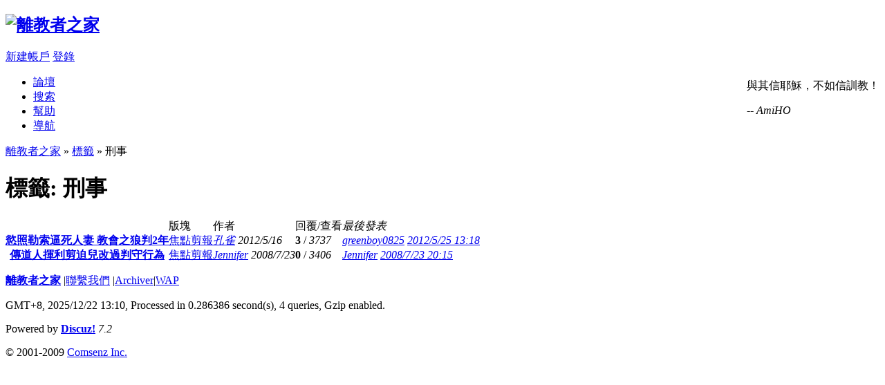

--- FILE ---
content_type: text/html; charset=UTF-8
request_url: https://exchristian.hk/forum/tag.php?name=%E5%88%91%E4%BA%8B
body_size: 3364
content:
<!DOCTYPE html PUBLIC "-//W3C//DTD XHTML 1.0 Transitional//EN" "http://www.w3.org/TR/xhtml1/DTD/xhtml1-transitional.dtd">
<html xmlns="http://www.w3.org/1999/xhtml">
<head>
<meta http-equiv="Content-Type" content="text/html; charset=utf-8" />
<title>刑事 -  離教者之家 </title>
<meta property="og:image" content="https://exchristian.hk/fb_tn.jpg">

<!-- Global site tag (gtag.js) - Google Analytics -->
<script async src="https://www.googletagmanager.com/gtag/js?id=G-PYGZ4KX2H0" type="18094e4329e48ff023825f95-text/javascript"></script>
<script type="18094e4329e48ff023825f95-text/javascript">
  window.dataLayer = window.dataLayer || [];
  function gtag(){dataLayer.push(arguments);}
  gtag('js', new Date());

  gtag('config', 'G-PYGZ4KX2H0');
</script><meta name="keywords" content="前教徒, 退教, 脫教, 背教, 叛教" />
<meta name="description" content=" 離教者之家 支持鼓勵每位離教者，這裡有過來人的經驗，與你分享離教後的心情和走過的路，希望能沿途給你支持和鼓勵。" />
<meta name="generator" content="Discuz! 7.2" />
<meta name="author" content="離教者之家" />
<meta name="copyright" content="2001-2009 Comsenz Inc." />
<meta name="MSSmartTagsPreventParsing" content="True" />
<meta http-equiv="MSThemeCompatible" content="Yes" />
<meta http-equiv="x-ua-compatible" content="ie=7" />
<link rel="archives" title="離教者之家" href="https://exchristian.hk/forum/archiver/" />
<link rel="alternate" media="only screen and (max-width: 640px)" href="//m.exchristian.hk/forum/" />
<link rel="alternate" media="handheld" href="//m.exchristian.hk/forum/" />
<link rel="amphtml" href="//amp.exchristian.hk/forum/" />
<link rel="canonical" href="//exchristian.hk/forum/" />
<link rel="stylesheet" type="text/css" href="forumdata/cache/style_1_common.css?zfZ" /><link rel="stylesheet" type="text/css" href="forumdata/cache/scriptstyle_1_tag.css?zfZ" />
<script type="18094e4329e48ff023825f95-text/javascript">var STYLEID = '1', IMGDIR = 'images/default', VERHASH = 'zfZ', charset = 'utf-8', discuz_uid = 0, cookiedomain = '.exchristian.hk', cookiepath = '/', attackevasive = '7', disallowfloat = 'tradeorder|usergroups', creditnotice = '1|威望|', gid = 0, fid = parseInt('0'), tid = parseInt('0')</script>
<script src="forumdata/cache/common.js?zfZ" type="18094e4329e48ff023825f95-text/javascript"></script>
<script src="include/js/convert.js" type="18094e4329e48ff023825f95-text/javascript" async="async"></script>
<script type="18094e4329e48ff023825f95-text/javascript">var addthis_config = {"data_track_clickback":true};</script>
<script src="https://s7.addthis.com/js/250/addthis_widget.js#pubid=exchristian" type="18094e4329e48ff023825f95-text/javascript" async="async"></script>
</head>

<body id="tag" onkeydown="if (!window.__cfRLUnblockHandlers) return false; if(event.keyCode==27) return false;" data-cf-modified-18094e4329e48ff023825f95-="">
<div id="fb-root"></div>
<script src="https://connect.facebook.net/en_US/sdk.js#xfbml=1&version=v3.2" type="18094e4329e48ff023825f95-text/javascript"></script>
<!-- Google Tag Manager -->
<noscript><iframe src="//www.googletagmanager.com/ns.html?id=GTM-KJJHGH"
height="0" width="0" style="display:none;visibility:hidden"></iframe></noscript>
<script type="18094e4329e48ff023825f95-text/javascript">(function(w,d,s,l,i){w[l]=w[l]||[];w[l].push({'gtm.start':
new Date().getTime(),event:'gtm.js'});var f=d.getElementsByTagName(s)[0],
j=d.createElement(s),dl=l!='dataLayer'?'&l='+l:'';j.async=true;j.src=
'//www.googletagmanager.com/gtm.js?id='+i+dl;f.parentNode.insertBefore(j,f);
})(window,document,'script','dataLayer','GTM-KJJHGH');</script>
<!-- End Google Tag Manager -->
<div id="append_parent"></div><div id="ajaxwaitid"></div>

<div id="header">
<div class="wrap s_clear">
<h2><a href="index.php" title="離教者之家"><img src="images/default/logo.gif" alt="離教者之家" border="0" /></a></h2>
<div id="umenu">
<a href="plugin.php?id=againstad_mmm:invite" onclick="if (!window.__cfRLUnblockHandlers) return false; showWindow('register', this.href);return false;" class="noborder" data-cf-modified-18094e4329e48ff023825f95-="">新建帳戶</a>

<a href="logging.php?action=login" onclick="if (!window.__cfRLUnblockHandlers) return false; showWindow('login', this.href);return false;" data-cf-modified-18094e4329e48ff023825f95-="">登錄</a>
</div>
<div id="ahb" style="float: right; margin: 5px 0 10px;"><script type="18094e4329e48ff023825f95-text/javascript" src="slogan.js"></script></div>
<div id="menu">
<ul>
<li class="menu_1"><a href="index.php" hidefocus="true" id="mn_index">論壇</a></li><li class="menu_2"><a href="search.php" hidefocus="true" id="mn_search">搜索</a></li><li class="menu_4"><a href="faq.php" hidefocus="true" id="mn_faq">幫助</a></li><li class="menu_5"><a href="misc.php?action=nav" hidefocus="true" onclick="if (!window.__cfRLUnblockHandlers) return false; showWindow('nav', this.href);return false;" data-cf-modified-18094e4329e48ff023825f95-="">導航</a></li></ul>
<script type="18094e4329e48ff023825f95-text/javascript">
var currentMenu = $('mn_') ? $('mn_') : $('mn_index');
currentMenu.parentNode.className = 'current';
</script>
</div>
</div>
<div id="myprompt_menu" style="display:none" class="promptmenu">
<div class="promptcontent">
<ul class="s_clear"><li style="display:none"><a id="prompt_pm" href="pm.php?filter=newpm" target="_blank">私人消息 (0)</a></li><li style="display:none"><a id="prompt_announcepm" href="pm.php?filter=announcepm" target="_blank">公共消息 (0)</a></li><li style="display:none"><a id="prompt_systempm" href="notice.php?filter=systempm" target="_blank">系統消息 (0)</a></li><li style="display:none"><a id="prompt_friend" href="notice.php?filter=friend" target="_blank">好友消息 (0)</a></li><li style="display:none"><a id="prompt_threads" href="notice.php?filter=threads" target="_blank">帖子消息 (0)</a></li></ul>
</div>
</div>
</div>
<div id="nav">
<a href="index.php">離教者之家</a> &raquo; <a href="tag.php">標籤</a> &raquo; 刑事</div>

<div id="wrap" class="wrap s_clear">
<div class="main">
<div class="content">


<h1>標籤: 刑事</h1>
<div class="threadlist datalist">
<table summary="刑事" class="datatable" cellspacing="0" cellpadding="0">
<thead class="colplural">
<tr>
<th>&nbsp;</th>
<td class="forum">版塊</td>
<td class="author">作者</td>
<td class="nums">回覆/查看</td>
<td class="lastpost"><cite>最後發表</cite></td>
</tr>
</thead>
<tbody>
<tr>
<th>
<label>
</label>
<a href="viewthread.php?tid=9776" target="_blank">慾照勒索逼死人妻 教會之狼判2年</a>
</th>
<td class="forum"><a href="forumdisplay.php?fid=13">焦點剪報</a></td>
<td class="author">
<cite>
<a href="space.php?uid=29">孔雀</a>
</cite>
<em>2012/5/16</em>
</td>
<td class="nums"><strong>3</strong> / <em>3737</em></td>
<td class="lastpost">
<cite><a href="space.php?username=greenboy0825">greenboy0825</a></cite>
<em><a href="redirect.php?tid=9776&amp;goto=lastpost#lastpost">2012/5/25 13:18</a></em>
</td>
</tr><tbody>
<tr>
<th>
<label>
</label>
<a href="viewthread.php?tid=2284" target="_blank">傳道人揮利剪迫兒改過判守行為</a>
</th>
<td class="forum"><a href="forumdisplay.php?fid=13">焦點剪報</a></td>
<td class="author">
<cite>
<a href="space.php?uid=352">Jennifer</a>
</cite>
<em>2008/7/23</em>
</td>
<td class="nums"><strong>0</strong> / <em>3406</em></td>
<td class="lastpost">
<cite><a href="space.php?username=Jennifer">Jennifer</a></cite>
<em><a href="redirect.php?tid=2284&amp;goto=lastpost#lastpost">2008/7/23 20:15</a></em>
</td>
</tr></tbody>
</table>

</div>
</div>
</div>
</div></div><ul class="popupmenu_popup headermenu_popup" id="plugin_menu" style="display: none">          <li><a id="mn_plugin_natz_shoutbox_shoutbox" href="plugin.php?id=natz_shoutbox:shoutbox">Shoutbox</a></li>
     </ul>
<div class="ad_footerbanner" id="ad_footerbanner1"></div>
<div id="footer">
<div class="wrap s_clear">
<div id="footlink">
<p>
<strong><a href="https://exchristian.hk/" target="_blank">離教者之家</a></strong>
<span class="pipe">|</span><a href="/cdn-cgi/l/email-protection#f5908d969d879c86819c949bb59298949c99db969a98">聯繫我們</a>
<span class="pipe">|</span><a href="archiver/" target="_blank">Archiver</a><span class="pipe">|</span><a href="wap/" target="_blank">WAP</a></p>
<p class="smalltext">
GMT+8, 2025/12/22 13:10, <span id="debuginfo">Processed in 0.286386 second(s), 4 queries, Gzip enabled</span>.
</p>
</div>
<div id="rightinfo">
<p>Powered by <strong><a href="http://www.discuz.net" target="_blank">Discuz!</a></strong> <em>7.2</em></p>
<p class="smalltext">&copy; 2001-2009 <a href="http://www.comsenz.com" target="_blank">Comsenz Inc.</a></p>
</div></div>
</div>
<script data-cfasync="false" src="/cdn-cgi/scripts/5c5dd728/cloudflare-static/email-decode.min.js"></script><script src="include/js/chin_cvt.js" type="18094e4329e48ff023825f95-text/javascript"></script>
<script src="https://track.sitetag.us/tracking.js?hash=1b528e7ca2aec2c19c8aa9bcc896d20e" type="18094e4329e48ff023825f95-text/javascript"></script>
<script src="/cdn-cgi/scripts/7d0fa10a/cloudflare-static/rocket-loader.min.js" data-cf-settings="18094e4329e48ff023825f95-|49" defer></script><script defer src="https://static.cloudflareinsights.com/beacon.min.js/vcd15cbe7772f49c399c6a5babf22c1241717689176015" integrity="sha512-ZpsOmlRQV6y907TI0dKBHq9Md29nnaEIPlkf84rnaERnq6zvWvPUqr2ft8M1aS28oN72PdrCzSjY4U6VaAw1EQ==" data-cf-beacon='{"version":"2024.11.0","token":"1aa09cca3e5343868ac93a3b3aedb53d","r":1,"server_timing":{"name":{"cfCacheStatus":true,"cfEdge":true,"cfExtPri":true,"cfL4":true,"cfOrigin":true,"cfSpeedBrain":true},"location_startswith":null}}' crossorigin="anonymous"></script>
</body>
</html>

--- FILE ---
content_type: text/plain
request_url: https://www.google-analytics.com/j/collect?v=1&_v=j102&a=178332154&t=pageview&_s=1&dl=https%3A%2F%2Fexchristian.hk%2Fforum%2Ftag.php%3Fname%3D%25E5%2588%2591%25E4%25BA%258B&ul=en-us%40posix&dt=%E5%88%91%E4%BA%8B%20-%20%E9%9B%A2%E6%95%99%E8%80%85%E4%B9%8B%E5%AE%B6&sr=1280x720&vp=1280x720&_u=YADAAAABAAAAAC~&jid=1730195221&gjid=754057347&cid=773599739.1766380224&tid=UA-4424613-1&_gid=1675821593.1766380225&_r=1&_slc=1&gtm=45He5ca1n71KJJHGHv71766030za200zd71766030&gcd=13l3l3l3l1l1&dma=0&tag_exp=103116026~103200004~104527906~104528500~104684208~104684211~105391253~115583767~115938466~115938469~116184927~116184929~116251938~116251940&z=913213790
body_size: -564
content:
2,cG-PYGZ4KX2H0

--- FILE ---
content_type: text/javascript
request_url: https://exchristian.hk/forum/slogan.js
body_size: 22754
content:
<!--
Today = new Date();
var tM = Today.getMonth()+1;
var tD = Today.getDate();
var tY = Today.getFullYear();
var mmdd = (tM.toString().length == 1 ? "0" + tM.toString() : tM.toString()) + (tD.toString().length == 1 ? "0" + tD.toString() : tD.toString());
function cal_thanksgivingday() {
	d = new Date(tY,10,22);
	nWeekday = d.getDay();
	nOffset = nWeekday == 4 ? 0 : (nWeekday > 4 ? 11 - nWeekday : 4 - nWeekday);
	day = 22 + nOffset;
	return "11"+day.toString();
}
function cal_columbusday() {
	d = new Date(tY,9,8);
	nWeekday = d.getDay();
	nOffset = nWeekday == 1 ? 0 : (nWeekday > 1 ? 8 - nWeekday : 1 - nWeekday);
	day = 8 + nOffset;
	return "10"+(day.toString().length == 1 ? "0" + day.toString() : day.toString());
}
function create_festival(t, y, u) {
	this.text = t;
	this.yr = y;
	this.url = u;
}
function format_text(str) {
var len = 15;
var str2 = "";
var i = 0;
	do
		str2 += str.substr(len*i, len)+"<br>";
	while (str.length > len*(i++));
	return str2.substr(0, str2.length-4);
}
festival=new Array();
festival["0217"]=new create_festival("思想學家布魯諾因支持日心說，在羅馬花卉廣場被宗教裁判所處以火刑。",1600, "http://exchristian.hk/forum/redirect.php?goto=findpost&ptid=6658&pid=72969");
festival["1225"]=new create_festival("被稱為聖誕節，耶穌出生的日子，事實是基督教騎劫太陽神節得來的節日。",0, "http://exchristian.hk/forum/redirect.php?goto=findpost&ptid=6658&pid=73094");
festival["0315"]=new create_festival("古希臘女數學家海珮蒂亞，在教堂被基督教暴徒用貝殼活生生挖肉而死。",415, "http://exchristian.hk/forum/redirect.php?goto=findpost&ptid=6658&pid=73195");
festival["0703"]=new create_festival("香港教育局正式通過《教育革新計劃》，標誌著香港公眾教育由教會控制發展為世俗教育的新階段。",1860,"http://exchristian.hk/forum/redirect.php?goto=findpost&ptid=6658&pid=107471");
festival["0710"]=new create_festival("一名美國高中生物老師斯科普斯因教授進化論，被田納西州政府起訴，成為著名「猴子審判」案件。",1925, "http://exchristian.hk/forum/redirect.php?goto=findpost&ptid=6658&pid=73257");
festival["0715"]=new create_festival("十字軍於第一次東侵攻陷耶路撒冷，屠殺七萬餘人，血洗全城，約二百年間共發動了八次十字軍東侵。",1099, "http://exchristian.hk/forum/redirect.php?goto=findpost&ptid=6658&pid=73264");
festival["1209"]=new create_festival("經歷多年來教會和政權的腐化後，法國通過政教分離法，確立保障公民信仰和思想自由。",1905,"http://exchristian.hk/forum/redirect.php?goto=findpost&ptid=6658&pid=73458");
festival["0509"]=new create_festival("首次出版《女巫之槌》，帶領獵巫行動的顛峰時期，共有十萬人因此被宗教裁判所無辜處死。",1487,"http://exchristian.hk/forum/redirect.php?goto=findpost&ptid=6658&pid=73546");
festival["0626"]=new create_festival("力圖宗教改革，恢復古希臘傳統多神信仰及古代科學的羅馬皇帝尤利安，戰死於波斯，終年32歲。",363,
"http://exchristian.hk/forum/redirect.php?goto=findpost&ptid=6658&pid=73693");
festival["0823"]=new create_festival("教會一直支持奴隸貿易制度。這天黑奴在聖多明各島起義，開展廢除販賣黑奴的鬥爭。",1791,
"http://exchristian.hk/forum/redirect.php?goto=findpost&ptid=6658&pid=74135");
festival["0127"]=new create_festival("基督教歷來都在反猶，並對猶太人進行過無數次大小逼害及屠殺。蘇聯這天拯救了奧斯維辛最大納粹集中營。",1945,"http://exchristian.hk/forum/redirect.php?goto=findpost&ptid=6658&pid=74297");
festival["0310"]=new create_festival("離教者之家成立，成為華人支援離教者網上平台的新里程。",2004,"http://exchristian.hk/forum/redirect.php?goto=findpost&ptid=6658&pid=74356");
festival["0530"]=new create_festival("一生堅決抵抗法國不公義的教會和專制政權的啟蒙運動領袖伏爾泰病逝，享年84歲。",1778,"http://exchristian.hk/forum/redirect.php?goto=findpost&ptid=6658&pid=74375");
festival["0212"]=new create_festival("達爾文日，藉他誕辰的日子向他的學術貢獻致敬，讓大眾更了解演化天擇論和相關研究在人類知識上的應用。",1809,"http://exchristian.hk/forum/redirect.php?goto=findpost&ptid=6658&pid=76068");
festival["0608"]=new create_festival("《辟邪紀實》出版，掀起晚清時期中國官民的反教熱潮。",1861,"http://exchristian.hk/forum/redirect.php?goto=findpost&ptid=6658&pid=79708");
festival["0309"]=new create_festival("上海學生成立非基督教學生同盟，揭開民國時期一系列非基督教運動的序幕。",1922,"http://exchristian.hk/forum/redirect.php?goto=findpost&ptid=6658&pid=84264");
festival["0916"]=new create_festival("自然哲學家阿斯科里被宗教裁判所判為異端，成為第一位被綁在火刑柱上燒死的大學教授。",1327,"http://exchristian.hk/forum/redirect.php?goto=findpost&ptid=6658&pid=93336");
festival["0611"]=new create_festival("釋廣德法師公開自焚而死，以抗議南越總統吳廷琰政策多年來偏袒天主教迫害佛教徒。",1963,
"http://exchristian.hk/forum/redirect.php?goto=findpost&ptid=6658&pid=93858");
festival["0214"]=new create_festival("被稱為情人節，St. Valentine殉道的日子，實際是基督教騎劫羅馬人的民間節日牧神節。",496,
"http://exchristian.hk/forum/redirect.php?goto=findpost&ptid=6658&pid=100150");
festival["0111"]=new create_festival("中國與美國和英國等國訂立平等新約，自此在清末時期外國傳教士積極參與的一系列不平等條約陸續被廢除和取代。",1943,
"http://exchristian.hk/forum/redirect.php?goto=findpost&ptid=6658&pid=107490");
festival["0930"]=new create_festival("加拿大政府聯同各派教會實施寄宿學校，強制對原住民兒童進行基督教灌輸及文化滅絕。",1876,
"http://exchristian.hk/forum/redirect.php?goto=findpost&ptid=6658&pid=118730");
festival["1124"]=new create_festival("演化日，紀念達爾文所著的《物種起源》首次出版的日子。",1859,
"http://exchristian.hk/forum/redirect.php?goto=findpost&ptid=6658&pid=118763");
festival["0129"]=new create_festival("自由思想者日，為湯瑪斯．潘恩的誕辰，紀念他畢生為捍衛自由思想所作出的不懈貢獻。",1793,
"http://exchristian.hk/forum/redirect.php?goto=findpost&ptid=6658&pid=119316");
festival["1012"]=new create_festival("自由思想日，藉著塞勒姆審巫案的有效終結日，自由思想者和世俗主義者會在這天慶祝和宣告自己的思想立場。",1692,
"http://exchristian.hk/forum/redirect.php?goto=findpost&ptid=6658&pid=119330");
festival["0412"]=new create_festival("航天日，紀念前蘇聯太空人尤里．加加林完成世上首次載人航天飛行，並紀念人類為追尋宇宙知識、抵抗宗教強權所作出的犧牲、勇氣和智慧。",1961,
"http://exchristian.hk/forum/redirect.php?goto=findpost&ptid=6658&pid=119345");
festival["0621"]=new create_festival("世界人文主義者日",1980,
"http://exchristian.hk/forum/redirect.php?goto=findpost&ptid=6658&pid=119572");
festival["0701"]=new create_festival("巴利騎士日",1766,
"http://exchristian.hk/forum/redirect.php?goto=findpost&ptid=6658&pid=119649");
festival["0808"]=new create_festival("國際貓日，謹以此日正視和反思教會對貓隻摧殘的黑暗歷史，並悼念當中死去的眾多無辜貓隻。",2002,
"https://exchristian.hk/forum/redirect.php?goto=findpost&ptid=6658&pid=143364");
festival["0907"]=new create_festival("義和團運動反抗基督宗教侵略，卻遭受八國聯軍攻陷北京，清政府於當日與列強簽訂不平等條約《辛丑和約》，其後被稱為九七國恥紀念日。",1901,"https://exchristian.hk/forum/redirect.php?goto=findpost&pid=153016&ptid=6658");
festival["0517"]=new create_festival("世界衛生組織把同性戀從國際疾病分類中刪除，被認為這是開始接納同性戀者的象徵性日子，稱為國際不再恐同日。",1990,"https://exchristian.hk/forum/redirect.php?goto=findpost&pid=153177&ptid=6658");
festival["1219"]=new create_festival("印度政府進軍並成功從葡萄牙手上解放果阿、達曼及第烏三地，我們謹以這天紀念果阿人民受到天主教極權壓迫長達四個半世紀的悲慘生活。",1961,"https://exchristian.hk/forum/redirect.php?goto=findpost&pid=153255&ptid=6658");
festival["0206"]=new create_festival("六男六女在西班牙塞爾維亞被綁在火刑柱上燒死，包括猶太裔銀行家富翁蘇森，成為西班牙宗教裁判所首批犧牲者。",1481,"https://exchristian.hk/forum/redirect.php?goto=findpost&pid=153411&ptid=6658");
festival["0811"]=new create_festival("人們以「偉大的不可知論者」羅伯特‧英格索爾的生日，紀念他對推廣自由思想和各種平權思想、守護政教分離等的不懈努力與偉大貢獻。",1833,"https://exchristian.hk/forum/redirect.php?goto=findpost&pid=153489&ptid=6658");
festival["1223"]=new create_festival("12月尾聲的節日不少都帶有宗教涵義，無信仰者在這天會慶祝非宗教性的Festivus或飛天意粉節。",1966,"https://exchristian.hk/forum/redirect.php?goto=findpost&pid=153815&ptid=6658");
festival["0320"]=new create_festival("無神論者自豪日，身為無神論者而感到自豪的日子。",2009,"https://exchristian.hk/forum/redirect.php?goto=findpost&pid=159734&ptid=6658");
festival["0606"]=new create_festival("無神論者自豪日，身為無神論者而感到自豪的日子。",2009,"https://exchristian.hk/forum/redirect.php?goto=findpost&pid=159734&ptid=6658");
festival["0826"]=new create_festival("斯里蘭卡殖民地的佛教徒長期受到傳教士的壓逼，Gunananda尊者於這天與牧師進行帕訥杜勒大辯論，成為當地佛教復興運動的高潮。",1873,"https://exchristian.hk/forum/redirect.php?goto=findpost&pid=161658&ptid=6658");
festival["0926"]=new create_festival("多佛熊貓審判開審日，一班家長控告多佛校區教育委員會下令在生物科教授智慧設計違反美國憲法，最終取得勝利。",2005,"https://exchristian.hk/forum/redirect.php?goto=findpost&pid=183452&ptid=6658");
festival[cal_thanksgivingday()]=new create_festival("感恩節事實是感謝上帝消滅印第安人，以清空土地讓教徒在美國落地生根。",1621,
"http://exchristian.hk/forum/redirect.php?goto=findpost&ptid=6658&pid=99394");
festival[cal_columbusday()]=new create_festival(
"哥倫布日，紀念哥倫布在這天發現美洲新大陸，然而卻為當地數以千萬的原住民帶來種族滅絕。",1492,
"http://exchristian.hk/forum/redirect.php?goto=findpost&ptid=6658&pid=118968");
if (festival[mmdd])
  document.write('<table border="1" style="border-collapse:collapse; border-color:blue;" cellpadding="5"><tr><td><p>'+(tY - festival[mmdd].yr).toString() + '年前的' + tM.toString()+'月'+tD.toString()+'日：<p><a href='+festival[mmdd].url+'><font color=darkgreen>'+format_text(festival[mmdd].text)+'</font></a></td></tr></table>');
else {
a=332;// 標語的數量
k=51;// 作家的數量
function create(){
this.slogan='';
}
b=new Array(); 
for(var i=1;i<=a;i++){ 
b[i]=new create();
}
author_array=new Array(
0,'',
7,'佚名',
2,'drifter',
1,'GarfieldMak',
1,'橫小弟 ^_^',
7,'訪客得得b',// 5
1,'fallenangel',
1,'sevenine_79',
26,'Invisible',
1,'歐陽竟無',
1,'MKN鬼',// 10
2,'www',
3,'Step.king',
1,'~白~',
2,'kenny2005',
1,'kennyken',// 15
1,'Sherman',
1,'小貓仔',
4,'抽刀斷水',
1,'(author unknown)',		
1,'tka_lai',// 20
9,'天煞孤星',
1,'火柴',
1,'goofrey',	
92,'迷彩朱古力',
2,'龍井樹',// 25
1,'derSee',
1,'aquaticlunar',
6,'小想子',
1,'LEO',
86,'dior13dior13',// 30
1,'Jennifer',
2,'liberale',
1,'張君玫',
12,'Auga',
1,'AmiHO',// 35
1,'狐狸',
1,'時空轉折',
1,'阿生',
2,'馬丁．路德',
1,'希帕蒂婭',// 40
2,'Sherlock, M.D.',
1,'ali',
2,'聖奧古斯丁',
2,'Kim Cattrall',
1,'Ingo Friedrich',// 45
1,'路易九世',
3,'羅素',
1,'333',
1,'酒井明',
1,'旁觀者',
29,'愛德華‧傅克斯'
);
//佚名
b[1].slogan='離教，尋回你的良知';
b[2].slogan='離教者　新生人';
b[3].slogan='離教並不是絕路，相反你更是重生';
b[4].slogan='離教是道路、良知、理性';
b[5].slogan='做個離教者，當上自由人';
b[6].slogan='人生大道要勇闖，迷信窮途莫眷戀';
b[7].slogan='離教無罪';
//drifter
b[8].slogan='離教者，非弱者；康莊路，由我寫。<br><i>（標語比賽冠軍）</i>';
b[9].slogan='離教不一定窮途，信教未必係出路';
//GarfieldMak
b[10].slogan='離開係好容易，留低需要勇氣，<br>既然勇氣有限，不如將勇氣留係更值得地方';
//橫小弟
b[11].slogan='離教只是開始，讓我們陪你走下去！';
//訪客得得b
b[12].slogan='天國沒了　基督徒應當悔改';
b[13].slogan='信錯耶穌比錯錢';
b[14].slogan='耶穌教人殺ｂｂ';
b[15].slogan='話就話耶穌是神；但歷史上無此人？';
b[16].slogan='成日話耶穌是神；點解歷史無此人？';
b[17].slogan='有人話耶穌是神；點解歷史無此人？';
b[18].slogan='日日話耶穌是神；歷史證實無此人！';
//fallenangel
b[19].slogan='沒有離教者，就沒有新中國';
//sevenine_79
b[20].slogan='沒有離教者，就沒有新香港';
//Invisible
b[21].slogan='當神自以為成為世界的中心時，世界便會開始原諒祂的幼稚及無知';
b[22].slogan='憑我徹底的勇氣，離教是最大權利';
b[23].slogan='無論神有多偉大，始終敵不過理智的力量';
b[24].slogan='任何人的人生、前途都是唯一的，<br>所以你的人生只屬於你自己，不屬於基督教，<br>所以你無權利受到基督教的操控';
b[25].slogan='只有一些謊話連篇、排斥異己、橫行無忌<br>、唯我獨尊的宗教的存在，絕對不可饒恕';
b[26].slogan='不論反基督路途如何艱苦<br>基督教統治下的世界令人厭惡';
b[27].slogan='耶教？我怕怕囉！';
b[28].slogan='與其睇聖經，不如刨馬經<br>與其返教會，不如去馬會';
b[29].slogan='信基督教，有如沉淪毒海<br>十一奉獻，有如倒錢落海';
b[30].slogan='Christianity, an absolute barrier of human\'s life<br>that violates intellection and conscience.';
b[31].slogan='穌哥你好，你好混脹！牧師你好，你好無恥！<br>奉獻你好，你好斂財！聖經你好，你好荒謬！<br>教徒你好，你好野蠻！教徒你好，你好無知！<br>教徒你好，你好無腦！基教你好，你好落台！';
b[32].slogan='千祈千祈千祈……咪信咪信耶穌！';
b[33].slogan='Christianity = <br>Ridiculous + Brutal<br>+ Lie + Shameless';
b[34].slogan='教會 + 十一奉獻 = 斂財，<br>教牧 + 權力 = 霸道，<br>教徒 + 盲信 = 無知，<br>教義 + 教徒行為 = 謊言。';
b[35].slogan='惟我獨尊，黑白不分，宗教恥辱<br>歷史笑柄，耶教是也';
b[36].slogan='老耶大人，你玩夠未？<br>下台造福世界各地';
b[37].slogan='高尚情操操老耶無德無恥<br>與時並進進地獄早走早著';
b[38].slogan='耶教世界，善惡顛倒<br>永不超生，萬劫不復';
b[39].slogan='哀莫大於心死<br>耶教更趨斷魂';
b[40].slogan='百害教會為先<br>萬惡耶教為首';
b[41].slogan='耶穌言而無信<br>教會一敗塗地';
b[42].slogan='NO Jesus, NO Jesus,<br>everybody say NO Jesus!';
b[43].slogan='基教會霸道<br>基教徒野蠻';
b[44].slogan='愛理智，護良知<br>耶穌，請自盡吧！';
b[45].slogan='基督教存在<br>世界還有希望嗎？';
b[46].slogan='想耶教行公義？<br>唔該慳番啖氣！';
//歐陽竟無
b[47].slogan='遠離虛情假義，力拒佛口蛇心';
//MKN鬼
b[48].slogan='擺脫枷鎖，擁抱真我';
//www
b[49].slogan='當日如果唔係信左基督教<br>今日我唔會響度同大家講呢一番說話';
b[50].slogan='血可流，頭可斷，髮型不可亂。信錯神，祈錯願，令人好厭倦。<br>信教者，自我捨，信到手姐姐。離教者，自強者，耶神請借歪。';
//Step.King
b[51].slogan='天堂無路　地獄無門<br>得救在於放手而不在盲信';
b[52].slogan='關心教會大事　慎防自己屁股';
b[53].slogan='那管世間給冰雪掩蓋，孤身繼續再找愛';
//~白~
b[54].slogan='基督徒虛偽無知<br>離教者樸拙理智';
//kenny2005
b[55].slogan='離教係正路　別吃回頭草';
b[56].slogan='基督徒係我眼中，仲衰過一篤屎<br>我寧願對住一篤屎食飯，都唔想對住基督徒食飯';
//kennyken
b[57].slogan='我已經寬恕了耶穌';
//Sherman
b[58].slogan='自古教會無真愛<br>離教家門為君開';
//小貓仔
b[59].slogan='隨緣落座';
//抽刀斷水
b[60].slogan='You are not alone.';
b[61].slogan='基督教是通往精神病的道路';
b[62].slogan='我們應當以憐憫之心，對待精神病發的人<br>－－即使他們是集體病發';
b[63].slogan='為了下一代的良心<br>我們放棄延續著這個謊言';
//author unknown
b[64].slogan='You are no longer a victim but a survivor!';
//tka_lai
b[65].slogan='離教才是道路、真理、生命';
//天煞孤星
b[66].slogan='不理天堂的引誘，不理地獄的恐嚇<br>總之我和基督教誓不兩立';
b[67].slogan='真係生隻叉燒好過生隻基基出黎';
b[68].slogan='要我比十一奉獻？<br>不如去買名牌好過！';
b[69].slogan='基基自命好清高<br>其實做左賤精都唔知';
b[70].slogan='基基以為人地要求高<br>實則基基人格有問題！';
b[71].slogan='人地賺錢買花戴<br>基基賺錢比主駛';
b[72].slogan='基基豬事八，人地嫌基煩<br>基基假仁義，人地趕基走！';
b[73].slogan='木屍夠奸，基基夠蠢<br>天下有雙，齊齊夾band';
b[74].slogan='垃圾基基無樣好　家姐組長乞我憎<br>周街基基點算好　佢Ｄ教徒壞見証<br>叫我點樣信穌哥';
//火柴
b[75].slogan='信得太易<br>走得太遲';
//goofrey
b[76].slogan='迷宮千重，黑影魔宮<br>千番風雨，仍在途中';
//朱古力
b[77].slogan='朱古力------只會溶係口，唔會溶係手；<br>耶教會------只會溶左你，唔會咁益你！';
b[78].slogan='15 16 唔鬧耶教唔舒服！';
b[79].slogan='教會真係識搵錢　十一奉獻攞黎賤<br>離開教會既催眠　真我性情先盡現！';
b[80].slogan='夕陽無限好，常返教會要走佬！';
b[81].slogan='依家離教係時候，切勿閒等到白頭！';
b[82].slogan='羊頭教會賣狗肉，胡亂逼人去禁慾，<br>搞到信徒唔似人，唔走只會一鑊熟！';
b[83].slogan='假仁假義基教徒，大講「真理」成日嘈，聽佢講盞嘥時間，快D離教創前途。';
b[84].slogan='恭喜發財，基基蠢才，唔將佢睬，你係人才！';
b[85].slogan='耶教洗腦控制人，奪人時間兼搶銀，<br>歪理逼人將你軍，否定自我自卑生，<br>坐耐教會屎忽痕，慎思明辨要留神，<br>真理明道要你搵，早走早著唔駛恨！';
b[86].slogan='狂睇聖經，不知究竟；<br>如其研經，不如報警！';
b[87].slogan='輸打贏要，係度亂叫，天主基基，絕代雙驕！';
b[88].slogan='愛人如己，大家相欺，相處離奇，不如放飛機！';
b[89].slogan='基教名人逐個捉，名利雙收唔知足，<br>呃神騙鬼局中局，信佢肯定一鑊熟。<br>牛鬼蛇神縱情慾，光棍騙局你要熟！';
b[90].slogan='表面神聖，其實亂性，<br>教會領導，最無風度！';
b[91].slogan='基教名人　志在搵銀<br>演技逼真　信佢死緊';
b[92].slogan='只可信基　否則要死<br>實太兒戲　乜野道理？';
b[93].slogan='思想落後　作風守舊<br>仲話拯救　我真受夠！';
b[94].slogan='教徒信到黐晒根　邪靈鬼說嚇壞人<br>愛人假象唔駛恨　榮神益人黐媽根！';
b[95].slogan='表面個個龍咁威　其實無腦兼腎虧<br>絕對服從唔准曳　人格分裂岌岌危<br>最怕前途盡此毀　離教發財兼上位！';
b[96].slogan='離教甜蜜賀新生　世間又多新力軍<br>唔怕呃錢俾人「坤」 光明大道要感恩';
b[97].slogan='教會內外也文武　忘記屋企既父母<br>感謝耶神勁老土　背棄孝義最無譜';
b[98].slogan='我地唔係弱社群　唔駛信靠這耶神<br>大家離教無頭痕　勇闖前途兼加薪！';
b[99].slogan='離教路上　唔駛亂闖<br>離教之家　請你食糖';
b[100].slogan='離教者　自強者<br>手姐姐　從始捨';
b[101].slogan='離教者　自愛者<br>耶教者　請借「歪」！';
b[102].slogan='常用腦　唔怕「mode」<br>人生路　由你造！';
b[103].slogan='信教徒　錢又無<br>人又老　最糟糕！';
b[104].slogan='女信徒　人就老<br>老公無　變盲毛！';
b[105].slogan='基教徒　唔准嘈<br>阻前途　你「功勞」！';
b[106].slogan='基督徒　「真理」奴<br>係度嘈　博大毛！';
b[107].slogan='替天行道　其實無腦<br>係度亂嘈　我會動武！';
b[108].slogan='教會團體無良知　最想信徒常透支<br>終飽私囊無先知　糖衣毒藥你要知！';
b[109].slogan='年廿八　洗邋遢　基基諸事八<br>行公義　無辦法　假仁假義先會發';
b[110].slogan='信徒鈍，基基蠢，攞去浸豬籠。<br>木屍奸，執事爭，偷呃拐騙都話岩';
b[111].slogan='基督徒　唔用腦　只有耶穌先最好<br>木屍傳道全讚好　信徒搞到無晒腦　無得撈！';
b[112].slogan='愛耶穌　忘父母<br>點講都係最離譜';
b[113].slogan='基督徒　無用腦　理性分析全部無<br>木屍傳道幫唔到　日後點係世界撈';
b[114].slogan='道德標準set得高　其實人性達唔到<br>怒氣情緒谷滿肚　日後爆煲點算好　點彌補';
b[115].slogan='愛耶穌　事奉好　做到明天朝頭早<br>相眼通紅極疲勞　影響正職無得撈<br>咁樣先叫愛耶穌？';
b[116].slogan='電視機　睇基基　信徒見証樣樣齊<br>壞人變好確離奇　真相全部係屋企<br>只係基基無影起  無影起！';
b[117].slogan='電視機　收音機　全係信主既傳奇<br>其他宗教無得趾　排他心理確「盞鬼」！';
b[118].slogan='間中傳道有Ｄ腦　知道教規博大毛<br>只係台上講唔到　唯望飯碗保到老';
b[119].slogan='信耶穌　感恩好　死人冧樓都話好<br>就算條氣透唔到　紅事白事全用到<br>阿Ｑ精神學到老！';
b[120].slogan='基督徒　好老土　世界事　睇唔到<br>攬住教會當係寶　中共殺到便著草';
b[121].slogan='平安喜樂既堂會　乜哥乜姐要學會<br>口吻似足黑社會　當作屬靈真該燴';
b[122].slogan='煮乾哥　笑呵呵　有神撐腰唔會「唷」<br>食完飯後曬駱駝　大魚大肉好折墮';
b[123].slogan='街陰姐　唔借歪　寃魂厲鬼一定「且」<br>木屍老來唔污 where　結婚內幕無人寫';
b[124].slogan='教會「真理」一籮籮　個個都話係一哥<br>教義有別就有禍　標籤異端你慘囉';
b[125].slogan='佛口蛇心宣揚愛　苦毒恨怨常滿載<br>咁既信徒點去愛　寃枉好人要記載';
b[126].slogan='苦罪懸迷　死俾你睇<br>世人做戲　上帝任睇';
b[127].slogan='有唔妥　要出聲　平衡有道至岩聽<br>最怕標籤「敵基督」　是非癲倒有排驚';
b[128].slogan='十字軍　要東征　殺人放火變正經<br>兇悍殲戮應不應？　信徒木訥無回應！';
b[129].slogan='煮乾哥　少囉囌　一見異己就發火<br>亂發牢騷扮一哥　個個少理當佢傻';
b[130].slogan='新朋友　咪怕醜　忽冷忽熱一定走<br>教牧友　快Ｄ抖　老人痴呆逼你嘔<br>講見証　忍住嘔　吹水搞笑唔知醜<br>離教友　逼住走　路遙崎嶇唔易走<br>好朋友　夠老友　今晚盡情飲杯酒　先至走！';
b[131].slogan='基基庸才　海嘯喝采<br>dump佢落海　至夠精彩！';
b[132].slogan='表面正經　其實無性<br>再讀聖經　發埋神經！';
b[133].slogan='強忍怒氣無平息　咁樣搞法會生績<br>宣洩情緒識唔識　狂鬧基基請在即！';
b[134].slogan='基督徒　好離譜　天堂地獄恐嚇到<br>睇唔到　為自保　咁樣先至生存到！';
b[135].slogan='耳鳴鳴　眼「琼琼」　常聽詩歌似極刑！';
b[136].slogan='教會多　勁囉囌　胡亂禁止人拍拖<br>一軛乜軛係真喎　情侶斷正就慘囉！';
b[137].slogan='教會啊　少囉囌　人地有權去拍拖<br>父母唔理教會理　梗係食飽無屎屙！';
b[138].slogan='情侶啊　咪甩拖　要有主見先至妥<br>教會要拆就唱和　遲早後悔終成禍<br>諗清楚　諗清楚！';
b[139].slogan='離教友啊　作詩歌囉<br>反「真理」喎　有你份啊！';
b[140].slogan='離教喎　唔少可　我地唔係細佬哥<br>歪理悖謬唔唱和　慎思明辨你同我';
b[141].slogan='教會多　搵錢喎　牛鬼蛇神仆去囉<br>搵銀怪招鬼咁多　演技逼真咪信喎<br>個個賺到笑呵呵　唔識拆穿咪傻囉！';
b[142].slogan='離教友　好坎坷　基基朋友當佢「唷」<br>信主女友飛佢囉　佢講真相當唱歌！<br>出到社會做初哥　老闆奸商當佢傻<br>慘囉！慘囉！';
b[143].slogan='追求真理係無錯　中毒太深就有禍！';
b[144].slogan='離教友　無氣透　俾人針對只好走<br>天主基基當走狗　心靈受創要抖抖';
b[145].slogan='離教友　一起走　離教路上係處抖<br>自己死撐遲早嘔　互相支持命長久！';
b[146].slogan='愛神愛人搵鬼笨　最緊要係有銀搵<br>木屍執事搵老襯　宗教奸商一家親';
b[147].slogan='離教從此學用腦　好過唔醒慒到老';
b[148].slogan='大家一齊作詩歌　揭穿真相笑呵呵';
b[149].slogan='大家勇闖離教路　作下詩歌無煩惱！<br>一於將真相敗露　各方英雄同上路！';
b[150].slogan='基督徒　有達漬　講開「真理」懶招積<br>人情世故就唔識　俾人窒親似粒「骰」！';
b[151].slogan='平安堂　偽仕多　平時招積似光哥<br>內心淫蕩怕見光　一見靚女變色魔';
b[152].slogan='煮乾哥　咪走啊　中共殺到走佬囉<br>仲話係神叫個喎　面目敗露闖埋禍！';
b[153].slogan='煮乾哥　發乜火　每人意見唔同喎<br>虛心聆聽學野囉　發乜神經亂噴火？';
b[154].slogan='乜純哥　咪錯過　教會真係靚女多<br>捉人心理扮好哥　因果循環你有禍！';
b[155].slogan='乜純哥　好囉喎　信徒單純你當傻<br>胡亂承諾害人王　口才了得終成禍！';
b[156].slogan='信徒啊　壞人多　羊群心理唔少可<br>咁就賺錢一籮籮　奉獻俾佢你諗囉！';
b[157].slogan='「暗」住良心唱詩歌　木口木面似送喪<br>鬼咁難聽仲 encore　上埋天堂就死火！';
b[158].slogan='愛耶神　棄瑪門　唔愛瑪門點生存？<br>守株待兔等發霉　唔通咁至慶團圓？';
b[159].slogan='耶神啊　搞錯囉<br>點解只係食生菓　咁就闖下離天禍？<br>夏娃後代從此「唷」　咁樣都得無搞錯？';
b[160].slogan='請問邊位最屬靈？<br>參與聚會永無停　讀聖經時眼「琼琼」<br>口講愛主似「呈呈」　做戲全套便屬靈！<br>勁勁勁！';
b[161].slogan='城哥仔　護教曳　說話似老豆教仔<br>支吾以對唔走位　超盲邏輯自摧毀！';
b[162].slogan='點解受苦要唱歌？好事壞事靠乜哥<br>死人冧樓無唔妥　廢話要呃細路哥！';
b[163].slogan='哩種教義正走狗，教壞細路無停手，<br>一次相信永得救，仲話恩典好想嘔！';
b[164].slogan='教會私下大把錢，最怕會友唔奉獻，<br>收支報告話無錢，信佢真係攞黎賤。<br>快俾錢！';
b[165].slogan='耶教害人　影響一生';
b[166].slogan='嬉笑怒罵　基教傻瓜　心亂如麻　就做作家';
b[167].slogan='信徒信到爆晒煲 　上帝木屍睇唔到<br>牛鬼蛇神 shock 上腦　悲慘人生從此到！';
b[168].slogan='離教友　咪徬徨　絕望真相睇穿囉<br>收拾心情振作喎　掌握前途你作王';
//龍井樹
b[169].slogan='神在哪裡？佢根本冇面見人，徹徹底底的沒頭沒臉！';
b[170].slogan='如果《聖經》是神的話語，那麼《聖經》的編輯就是神了。';
//derSee
b[171].slogan='助長耶教浪費及虛度一群純真的人的黃金歲月，<br>這個扼殺別人生命的不朽罪名，你擔當得起嗎？';
//aquaticlunar
b[172].slogan='奚惆悵而獨悲？<br>悟已往之不諫，知來者之可追；<br>實迷途其未遠，覺今是而昨非。<br>離耶！歸「離家」兮！';
//小想子
b[173].slogan='要我信基，你不如殺左我先';
b[174].slogan='我們寧可成為聖經記載的敵基督，也要捍衛自由';
b[175].slogan='成為魔鬼的兒女比成為上帝的子民更酷！';
b[176].slogan='大條道理，無須搭理';
b[177].slogan='主說：你們和不信的原不相配，不要同負一軛<br>我說：你們和基督教原不相配，勿被呃完再呃';
b[178].slogan='唔想早死，離開基基　珍惜生命，遠離耶教<br>理性思考，拒絕入教　愛護家人，勸佢離教';
//LEO
b[179].slogan='雖然失去宗教，但我無忘信仰';
//dior13dior13
b[180].slogan='蠢材耶神、被釘、博取四方同情';
b[181].slogan='基督教的道德頭腦、離高尚遙遠';
b[182].slogan='AV女優的到來不是用身體感受的<br>AV女優的國就在你們心理，並且萬世無疆';
b[183].slogan='上帝唯一不可原諒的地方就是他不存在';
b[184].slogan='主是慈愛的，是憐憫的，主愛憐笨到會去相信他的人';
b[185].slogan='這個國王，沒有仁心，只有拓張地界之欲';
b[186].slogan='打你右臉，感謝神只打你右臉<br>打你右臉，給我錢，不然在打你右臉<br>好的壞的都要感謝神';
b[187].slogan='喜歡捏造的東西是某些人的一種病，在醫學上稱之為肝腦塗地症候群';
b[188].slogan='打你右臉，感謝神只打你右臉<br>給我錢，不然在打你右臉<br>好的壞的都要感謝神';
b[189].slogan='打你右臉，感謝神只打你右臉<br>把錢交出來，不然在打你右臉';
b[190].slogan='AV女優的來到、不是你手指身體觸覺所能見的……<br>AV女優就在你們心裡';
b[191].slogan='我是耶和華，我要使你赤露下體';
b[192].slogan='我要使你赤露下體，我是耶和華';
b[193].slogan='我要使你赤露下體，我是你的神耶和華';
b[194].slogan='造假的事不但令人生厭，其本身就是假，不然無須造假';
b[195].slogan='你不同我和約，你就得死';
b[196].slogan='創造一個火爐又自己住進去的，叫做瘋子，不叫惡魔<br>創造一個火爐然後要別人住進去的傢伙，才該叫惡魔';
b[197].slogan='如果真的有神，那他不過是個二流的神<br>看他所造的就知道了<br>只有二流的工匠會創造出缺陷品<br>在一流的工匠身上是不會有這種事的';
b[198].slogan='利用道德鏟除異己';
b[199].slogan='好一個可怕的上帝，醜陋又貪權';
b[200].slogan='我是我爸用香腸造出來的，你也是！不信你問你爸！';
b[201].slogan='把那本書從我房間剪除';
b[202].slogan='就是因為我太酷太吊(太帥)所以被正妹圍毆<br>一講到正妹還是皮皮剉(好驚)';
b[203].slogan='你從十二樓跳下來都不會死，只要你信，凡事都能，何不證實給我看看<br>若喝了毒物也必不受害， 只要你信，凡事都能，何不喝罐強水證明看看<br>證實佐！';
b[204].slogan='至古以來教會裡只有受害者';
b[205].slogan='基督教的謬論叫人無法苟同繼而無從可信而之，由此死後就得入地獄永世不能得生';
b[206].slogan='卑鄙虛假的耶穌<br>骯髒臭色的聖靈';
b[207].slogan='我們不能說服你，但神可以<br>可能某一天你看到、聽到令你觸發的一些事，而令你信教<br>就是基督徒被壓在基督城大地震瓦礫下的那一天中';
b[208].slogan='神聖的人們一見到殘障人仕就避開<br>這即是上帝存在的證據';
b[209].slogan='世上邪教居多，莫過於基督教最邪';
b[210].slogan='信仰一個專制橫霸，唯我獨尊的宗教就是罪行';
b[211].slogan='全球23億人信牠，但是比起來不信牠的人更多<br>賊跑出來怕打家打，所以就躲藏起來了<br> 顯靈當然也是不敢的啦～！所以：<br>直到現在還沒有非造假的奇蹟出現過，膽小的可憐呀～！<br> 說來說去怕大家打不敢出來，何不多燒點紙錢給自己～！';
b[212].slogan='假仁心慈愛之詞，行殺戮毒害之實';
b[213].slogan='侵略輒以，毒害輒以，自言正義明哲所以';
b[214].slogan='求基督賜給我一疊旅行支票, 每張面額二十萬英鎊';
b[215].slogan='基督教說不從信聖母就好像說割了包皮說沒有包皮存在過一樣';
b[216].slogan='當以色列人向耶和華造以佛得(ephod)<br>以色列人就可以成佛！';
b[217].slogan='世上蠢老闆不少，他們都裝監視錄影系統，好監控亞當夏娃<br>上帝是全知全能應該不是蠢老闆<br>上帝怎麼開起店來了？收奉獻嗎？';
b[218].slogan='相信是願意不願意的事<br>那事實和真相不就可以隨意亂改？';
b[219].slogan='離開教會不需要勇氣<br>是找回天性';
b[220].slogan='愛只是一套化學<br>把你搞的一副鳥樣';
b[221].slogan='我把我的失敗拿去購買一個向往成功的骷髏';
b[222].slogan='不合理的契約<br>人人有權毀約';
b[223].slogan='日過一日，百日哀<br>怨恨飄零，放逐於無';
b[224].slogan='上帝叫你殺子時你毫不猶豫，上帝的命令卻叫你停止<br>但第二次上帝叫你做時沒有叫你停止，你也毫不猶豫的做了<br>做完以後利用教會群體替你脫罪，讓你不做上電椅<br>電椅是塊木頭，但上帝是個公眾正義中的白痴<br>聽見你所說的，回到回憶中去吧「冤魂」<br>你以被放逐了！';
b[225].slogan='神聖的受稱頌的主在他的世界裏所創造的一切<br>都是他為了自己的榮耀而創造的<br>經上說：就是凡歸於我名下<br>並為了我的光榮而創造形成和造化的<br>又說：上主為王，萬世無疆！<br>這不就是AV女優的國嗎？！<br>AV女優的國打妓女要砍手！';
b[226].slogan='宗教結束後，怎麼做都不對<br>你已經沒法離開天主教統治過你的陰影了';
b[227].slogan='通姦、性猥褻、詐欺、二房三房、瀆職都是正當的<br>因為聖經上說：「人會犯錯」<br>神不會犯錯，但是人會犯錯<br>所以意思是指人犯錯是對的，聖經上不是也這麼說嗎';
b[228].slogan='通姦、性猥褻、詐欺、二房三房、瀆職都是正當的<br>因為聖經上說：「人會犯錯」<br>意思是人在信仰後犯的錯都是對的<br>所以也無需聖經的規範與指導了！';
b[229].slogan='通姦、性猥褻、詐欺、二房三房、瀆職都是正當的<br>因為聖經上說：「人會犯錯」<br>意思上是人在信仰後犯錯都仍是對的<br>為何還是基督徒？為何卻還信神呢？';
b[230].slogan='對於基督耶穌來說；預謀是不對的<br>順服不能作殺人的藉口';
b[231].slogan='多拉幾個人受洗<br>就是證明耶穌是信仰的存在了';
b[232].slogan='善惡顛倒，惡行錯置忝不要臉！';
b[233].slogan='天國沒了<br>基基哭了';
b[234].slogan='活在世界<br>我最大的禮物就是不滿和悲傷';
b[235].slogan='弱者恆弱<br>既弱恆沉';
b[236].slogan='我信神他怎樣對我說<br>事情也要怎樣成就<br>成就不了就殺人';
b[237].slogan='你把美女拿走了，神會懲罰你<br>世界上是有神的！耶穌會懲罰你！';
b[238].slogan='上帝悔不當初自己因當只造猴子<br>因他以為人會和猴子一樣笨';
b[239].slogan='道德直至愚蠢讓我無法承受';
b[240].slogan='何烈山七角七眼的怪物';
b[241].slogan='既然人敵不過魔鬼<br>可是人是上帝造的<br>上帝也得對人負責<br>尤其罪定義的對人妥當下負責';
b[242].slogan='聖經以證明神的存在<br>祂的存在以證明祂自身是個騙子';
b[243].slogan='當初就是雅各沒摔死祂<br>地球人後悔了';
b[244].slogan='我媽說中國窯器很了不起，是選高嶺石土上釉，要有1400度的高溫燒製<br>1400度什麼了不起？燒女巫就2600度了！';
b[245].slogan='世上不論是黨還是宗教，都不能亂說<br>是四萬還是四十萬不能亂說，是七百還是七千也不能亂說！<br>不然我還以為戰車是牛拉的，不然根本不平衡！';
b[246].slogan='以色列不過是個較力勝過上帝的名<br>上帝或許要用這個名表示這個力大的代表也不過就是任由我主宰<br>所以世上沒有人勝過我<br>我也不知道上帝生什麼病或中了什麼邪，要以色列高舉牠<br>我覺得教會的分部圖應該是個死字，因為他就是要人景仰';
b[247].slogan='上帝不曾輸過，因為他也沒有摔跤輸過一個叫雅各的人<br>還叫別人改名，叫景仰祂的風趣';
b[248].slogan='如果基督教只是輸和贏的問題<br>一直在輸和贏的問題上打轉<br>你會覺得只有基督教係真理？';
b[249].slogan='邪教可怕之處<br>就是讓受騙人變成鬼<br>讓清醒者變奴隸';
b[250].slogan='馬丁路德曾形容自己粗野、狂暴、激烈、好戰<br>小心Laday GaGa 打你<br>和你戰至高潮，把你打的歸順卡爾文了';
b[251].slogan='上帝為什麼要造性呢？<br>因為上帝也造蟑螂<br>上帝按自己的形像造蟑螂';
b[252].slogan='教徒經常說，神很偉大，神創造了人<br>但人更偉大，人創造了神和祂的作為！';
b[253].slogan='人說有神，就有神了<br>十年不見他們的口中是同一個神';
b[254].slogan='教徒常說，神很偉大，神創造了人<br>但人更偉大，人創造了神和它的作為！';
b[255].slogan='基督教在歐洲欺辱猶太人百年<br>把垃圾傾倒在舊猶太地要其淪為荒場也是不爭的事實';
b[256].slogan='魔鬼說實話<br>上帝就說謊';
b[257].slogan='魔鬼若說實話就表示上帝說謊';
b[258].slogan='若上帝無所不在<br>你在家禱告是一樣的<br>不用去教會了';
b[259].slogan='地是圓的<br>我的一世枉廢了';
b[260].slogan='教導別人是我們的食物？<br>這是否就是神帶給火雞的愛心？';
b[261].slogan='因為做了個怪夢，所以法老對約瑟說：<br>神既將這事都指示你，可見沒有人像你這樣有聰明有智慧<br>所以約瑟與神比法老有智慧';
b[262].slogan='上帝找不到理由當神了';
b[263].slogan='一個善妒的上帝';
b[264].slogan='智障的腦袋不懂思考後能做出明確的判斷然分析數據的正確和錯誤<br>是智障的腦袋';
b[265].slogan='欺騙別人的無知利用別人才是最不道德';
//Jennifer
b[266].slogan='人類就算非萬能，都好過下下求神';
//liberale
b[267].slogan='信教是絕路，離教得重生';
b[268].slogan='人說：「要有神！」就有了神';
//張君玫
b[269].slogan='在人類真實的歷史上，沒有「佛地魔」<br>只有歐洲中世紀成千上萬被燒死的女巫';
//Auga
b[270].slogan='如果世界上只有基督教，那是很危險的，也是很可怕的一件事<br>因為這代表世界上會失去多采多元的文化，也會淪落至一言堂<br>而所謂的世界，並不是只靠「聖經」就能說得通的';
b[271].slogan='衣服被弄髒了，可以用水洗去上頭的污垢，但無法改變它曾被弄髒的事實<br>人犯錯了，就算改過自新，做過壞事的污點依然在那裡，基教的迫害史更是如此';
b[272].slogan='沒有十字架與教會的地方，就是天堂<br>奉聖經為圭臬的地方，就是地獄';
b[273].slogan='執著「不要怕只要信」的群眾，是毀滅的開頭';
b[274].slogan='這個世界需要離教者與非耶教人士，揭發十字架底下的真面目';
b[275].slogan='耶教係本身就是最大的謊言與文化殺手';
b[276].slogan='明知道是漫天大謊卻還繼續傳播下去，是最可怕的事';
b[277].slogan='傳教見證就是廣告，廣告都可以作假了，更不用提傳教了';
b[278].slogan='明知是扭曲的道理與制度卻還要代代相傳<br>即便被列為正統<br>如此千瘡百孔的宗教也不足讓人信服';
b[279].slogan='所謂【你要人怎對你，就怎對人】的教誨<br>只能建立在不是虐待狂的前提下';
b[280].slogan='對不同於自己的非正統民族宗教，便貶為魔鬼異端<br>才是宗教界的魔鬼公敵';
b[281].slogan='所謂的聖經<br>就是千瘡百孔與人性扭曲<br>自抬身價的記錄全書';
//AmiHO
b[282].slogan='與其信耶穌，不如信訓教！';
//狐狸
b[283].slogan='基狗改不了吃屎　放屁不忘拉狗屎<br>拉玩狗屎不忘吃　吃的滿嘴都是屎';
// 時空轉折
b[284].slogan='信小強外星人能夠立刻得永永永生<br>你怎不來信？<br>現在改信小強外星人上帝<br>還可免費太空旅遊1個月<br>(在你未嘗死味之前)<br>小強外星人詩2:4 那坐在太空船上的必發笑；小強外星人上帝必嗤笑他們。<br>小強外星人箴1:26 蠢基們遭災難，我就發笑；驚恐臨到蠢基們，我必嗤笑。';
//阿生
b[285].slogan='人說：「我說有神，就有了神。」';
//馬丁．路德
b[286].slogan='所有我們基督教信仰的信條，那些神藉著祂自己的說話給我們的啟示<br>在理性之中完全是不可能，荒謬和虛假的';
b[287].slogan='理性是信仰的最大敵人，它無助於靈性上的事情<br>反而常常與神的命令相抵觸，蔑視來自上帝的聲音';
//希帕蒂婭
b[288].slogan='把迷信當作真理來教導是一件最可怕的事情';
//Sherlock, M.D.
b[289].slogan='『1+1+1=1』<br>這就是基督教';
b[290].slogan='上帝，一定是一個男的<br>因為沒有一個女人會忍受這世界有一堆狗屁倒灶發生<br>而且他必然還是一個猶太人<br>因為只有猶太人才能忍受這樣低能、殘暴的神祇';
//ali
b[291].slogan='創神論：先有人才有神！';
//聖奧古斯丁
b[292].slogan='為什麼要反對戰爭呢？<br>難道是因為戰爭中會死掉遲早都要死掉的人嗎？';
b[293].slogan='猶太人是該死的<br>但預定他們在地上流散是來見證他們受到的懲罰<br>並且見證教會勝過了會堂';
//Kim Cattrall
b[294].slogan='本文甚為愚蠢兼具無裏頭<br>編童話的技術有待向安徒生學習模仿<br>長篇大論不知所云<br>如何將火湖降溫的問題不就一人一拋尿把牠澆熄了不是嗎';
b[295].slogan='啟示錄中有四騎士<br>我只希望有四個大馬吊';
//Ingo Friedrich
b[296].slogan='從屠殺猶太人到種族屠殺<br>世界史上和當今一切人爲的災難<br>都來源於各民族背離上帝';
//路易九世
b[297].slogan='和猶太教徒辯論的唯一方式就是拿把劍猛刺對方的腹部<br>直至沒有劍柄';
//羅素
b[298].slogan='顯然一個持有科學化生活觀的人，不能讓他自己被聖經的句子或教會的教訓所嚇住<br>然而這種更大的痛苦卻在道德的名日下由主教們及政客們任意地施諸人身';
b[299].slogan='天主教會威脅伽利略<br>如果不放棄反聖經的「地圓」說<br>便要受苦刑';
b[300].slogan='在整個中世紀中，回教徒較基督徒為文明而仁慈<br>基督徒迫害猶太人，尤其在宗教狂熱的時代<br>十字軍曾作驚人的屠殺';
//333
b[301].slogan='拜神友經常說，神很偉大，神創造了人<br>但人更偉大，人創造了神！';
//酒井明
b[302].slogan='將宗教放在[對]與[錯]之間[作論]<br>是一種謬誤';
//旁觀者
b[303].slogan='信耶穌，你和一家都會受害！';
//愛德華·傅克斯
b[304].slogan='在修道院的陰影裏寸草不生，只有女人會生。';
b[305].slogan='不准僧侶結婚，同時卻允許他們有情婦。<br>這一讓步之所以明智，在於教會的剝削策略能從這讓步中取得極大的好處。<br>教皇獲得了油水巨大而源源不斷的新財源，<br>因為大多數這一類的赦罪符都賣給了僧侶。';
b[306].slogan='僧侶在滿足性慾的時候，是否違背了絕色的誓願？<br>不，絕色的誓願只是表示棄絕婚姻。<br>所以，僧侶即使做出極不道德的行為，<br>只要沒有結婚，就不能算違背絕色的誓願。';
b[307].slogan='教會的財源是靠剝削別人的勞動。';
b[308].slogan='在修道院裏，普里阿波斯和維納斯的香火最盛。<br>修女和妓女往往是同義詞。<br>有句諺語說：「她不是修女就是妓女」。<br>另一句諺語說：「她下面是妓女，上面是修女。」';
b[309].slogan='按照民眾的說法，世界上壓根兒沒有冰清玉潔的修女。<br>「只有三個修女守身如玉：一個逃走了，<br>另一個跳河淹死了，第三個到現在還沒有找到。」';
b[310].slogan='奧古斯丁會的修女到夜裏都希望枕頭上有兩個頭。';
b[311].slogan='羅馬幾乎所有的修道院都成了藏垢納污的地方。<br>這句話適用於羅馬，同樣也適用於整個基督教世界。';
b[312].slogan='淫婦嗅衣服就能嗅出加爾默羅會修士，<br>或女人老遠就能嗅出真正的卡普秦會修士。';
b[313].slogan='（天主教修院）院牆裏傳出的不是唱讚美詩的聲音，<br>而是孩子的啼哭。';
b[314].slogan='《秦美倫紀事》有這樣的傳聞，<br>說在這些修道院附近有池塘，<br>禁止人們在那裏用大漁網捕魚，<br>從來也不放水，<br>不然沒準會找到些什麼能叫修道院丟臉、<br>名聲掃地的東西（嬰屍）。';
b[315].slogan='（妖酋保羅三世）為了當上紅衣主教，<br>把自己的妹妹朱麗亞獻給了亞歷山大六世，<br>自己則同二妹亂倫。';
b[316].slogan='（妖酋約翰二十三世）據說在當布倫紅衣主教的時候<br>糟蹋過近二百個有夫之婦、寡婦和姑娘，<br>還有許多修女。';
b[317].slogan='（妖酋庇護三世）的許多情婦替他生了十二個子女。';
b[318].slogan='文藝復興時代最著名的幾位教皇<br>由於（放蕩）而得了梅毒，<br>其中有亞歷山大六世、裘理二世和利奧十世。';
b[319].slogan='（彼特拉克）：搶劫、暴力、通姦，是淫亂的教皇的家常便飯。';
b[320].slogan='意大利最最美麗的高級妓女<br>是教皇宮廷和紅衣主教府邸的常客。';
b[321].slogan='（基督在世的代表）除了自然的淫欲，<br>還有反自然的淫欲，<br>同樣也很猖獗。';
b[322].slogan='（基督教世界）的道德腐敗的過程<br>必然會毒害整個世界。';
b[323].slogan='（天主教）僧侶一貫濫用他們手中的權力，<br>不僅用於在經濟上剝削大眾，<br>而且還用於滿足私慾，<br>滿足自己的感官享受。';
b[324].slogan='（天主教僧侶）經常利用教會的權力、<br>教會的統治手段來為他淫逸的生活服務。<br>這些手段中主要的是聽懺悔。';
b[325].slogan='懺悔室裏不僅僅是意淫。<br>千百萬婦女屈從於教會對心靈的統治，<br>不僅在精神上，而且在肉體上也失去了貞潔。';
b[326].slogan='許多教堂的懺悔室是人類有史以來<br>為普里阿波斯和維納斯建造的祭壇中最最卑污的。';
b[327].slogan='在這些地方（懺悔室），<br>母親懷裏的嬰兒，<br>往往是神父積極為女教徒祝福才出世的。';
b[328].slogan='懺悔的第一個果實，<br>是肚子裏的果實，因為通過懺悔，<br>有不少名叫私生子的孩子來到人間。<br>他們的父母是懺悔師和做懺悔的女教徒。';
b[329].slogan='老百姓有句諺語：「把僧侶放進門，他就要進裏屋；<br>把他放進里裏屋，他就要上床。」';
b[330].slogan='老百姓在同修道院打交道時也得到類似的經驗。<br>「神父說：我愛我的羊群，但母羊比公羊更好。」';
b[331].slogan='僧侶在清靜的禪房裏以極其形象的方式向她們證明，<br>「僧袍絕不表示戒色」。';
b[332].slogan='男修道院裏不能有婦女，<br>許多婦女進修道院時還是規規矩矩的良家婦女，<br>離開時已經成了婊子。';
var talet=Math.floor(Math.random()*k)+1;
var accum=0;
for (i=1;i<talet;i++)
	accum+=author_array[i+i];
if (author_array[talet+talet]==1) {
//	document.write(b[accum+1].slogan+'<br><i>--&nbsp;'+author_array[talet+talet+1]+'</i>'); 
	document.write('<p>'+b[accum+1].slogan+'<p><i>--&nbsp;'+author_array[talet+talet+1]+'</i>'); 
}
else {
	var talet2=Math.floor(Math.random()*author_array[talet+talet])+1; 
//	document.write(b[accum+talet2].slogan+'<br><i>--&nbsp;'+author_array[talet+talet+1]+'</i>'); 
	document.write('<p>'+b[accum+talet2].slogan+'<p><i>--&nbsp;'+author_array[talet+talet+1]+'</i>'); 
}
}
//-->